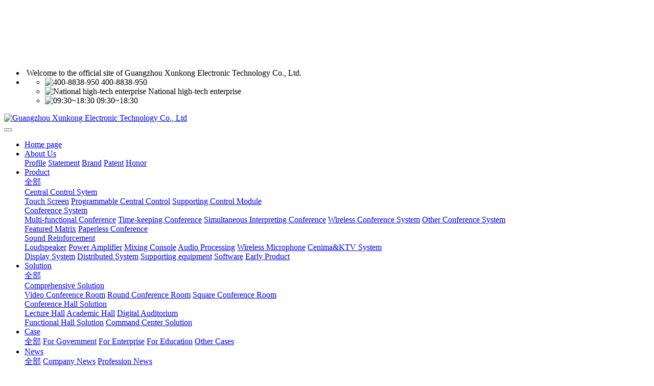

--- FILE ---
content_type: text/html
request_url: https://www.xksvs.com/news2/news2443_en.html
body_size: 43266
content:
<!DOCTYPE HTML>
<html class="oxh met-web" >
<head>
<meta charset="utf-8">
<meta name="renderer" content="webkit">
<meta http-equiv="X-UA-Compatible" content="IE=edge,chrome=1">
<meta name="viewport" content="width=device-width,initial-scale=1.0,maximum-scale=1.0,minimum-scale=1.0,user-scalable=0,minimal-ui">
<meta name="format-detection" content="telephone=no">
<title>Xunkong Created video conference center for a group company</title>
<meta name="description" content="In order to create a video conference center for the group company, considering the existing office equipment and furniture, Xunkong tried to provide the venue with more flexibility and technology. Fi">
<meta name="keywords" content="create video conference center">
<meta name="generator" content="MetInfo V7.8" data-variable="../|en|cn|mui068|2|215|443" data-user_name="">
<link href="../favicon.ico?1531903488" rel="shortcut icon" type="image/x-icon">
<link rel="stylesheet" type="text/css" href="../public/web/css/basic.css?1688959389">
<link rel="stylesheet" type="text/css" href="../templates/mui068/cache/shownews_en.css?1690276823">
<style>
body{
    background-color: !important;font-family: !important;}
h1,h2,h3,h4,h5,h6{font-family: !important;}
</style>
<script>(function(){var t=navigator.userAgent;(t.indexOf("rv:11")>=0||t.indexOf("MSIE 10")>=0)&&document.write("<script src=\"../public/plugins/html5shiv/html5shiv.min.js\"><\/script>")})();</script>
</head>
<!--[if lte IE 9]>
<div class="text-xs-center m-b-0 bg-blue-grey-100 alert">
    <button type="button" class="close" aria-label="Close" data-dismiss="alert">
        <span aria-hidden="true">×</span>
    </button>
    You are using a obsolete browser. Please upgrade your browser  to enhance your experience.</div>
<![endif]-->
<body >
            <body class="met-navfixed"  style="padding-top: 109.5px;">
    <header class='head_nav_met_16_3_44 met-head navbar-fixed-top' m-id='44' m-type='head_nav'>
<div id="header" class="    header-fixed" >
    <div class="container">
        <ul class="head-list p-l-0">
        <li class="left tel">
            <img src="../upload/201807/1531463031.png" alt="">
            <span>Welcome to the official site of Guangzhou Xunkong Electronic Technology Co., Ltd.</span>
            <em></em>
        </li>
        <!-- 右边的边框 -->
                    <li class="right">
                <ul>
                                                                <li>
                                                        <img src="../upload/201807/1531463238.png" alt="400-8838-950">
                                                <span>400-8838-950</span>
                    </li>
                                                                                    <li>
                                                        <img src="../upload/201807/1531463243.png" alt="National high-tech enterprise">
                                                <span>National high-tech enterprise</span>
                    </li>
                                                                                    <li>
                                                        <img src="../upload/201807/1531463370.png" alt="09:30~18:30">
                                                <span>09:30~18:30</span>
                    </li>
                                                                                </ul>
            </li> 
                 </ul>
    </div>
</div>
    <nav class="navbar navbar-default box-shadow-none head_nav_met_16_3_44">
        <div class="container">
            <div class="row nav-height">


                                        <h3 hidden>Guangzhou Xunkong Electronic Technology Co., Ltd</h3>
                
                                                            
                <!-- logo -->
                <div class="navbar-header pull-xs-left  asssd">
                    <a href="../index.php?lang=en" class="met-logo vertical-align block pull-xs-left p-y-5" title="Guangzhou Xunkong Electronic Technology Co., Ltd">
                        <div class="vertical-align-middle">
                            <img src="../upload/201807/1531906591.png" alt="Guangzhou Xunkong Electronic Technology Co., Ltd"></div>
                    </a>
                </div>
                


                <!-- logo -->
                <button type="button" class="navbar-toggler hamburger hamburger-close collapsed p-x-5 head_nav_met_16_3_44-toggler" data-target="#head_nav_met_16_3_44-collapse" data-toggle="collapse">
                    <span class="sr-only"></span>
                    <span class="hamburger-bar"></span>
                </button>
                <!-- 会员注册登录 -->
                    
                <!-- 会员注册登录 -->

                <!-- 导航 -->
                <div class="collapse navbar-collapse navbar-collapse-toolbar pull-md-right p-0" id="head_nav_met_16_3_44-collapse">
                    <ul class="nav navbar-nav navlist">
                        <li class='nav-item'>
                            <a href="../index.php?lang=en" title="Home page" class="nav-link
                                                            ">Home page</a>
                        </li>
                                                                            <li class="nav-item dropdown m-l-5">
                                                            <a
                                href="../about2/about2173_en.html"
                                target='_self'                                title="About Us"
                                class="nav-link dropdown-toggle "
                                data-toggle="dropdown" data-hover="dropdown" 0                            >
                                                        About Us</a>
                                                            <div class="dropdown-menu dropdown-menu-right dropdown-menu-bullet two-menu">
                                                                                                                                                                    <a href="../about2/about2173_en.html" target='_self' 0 title="Profile" class='dropdown-item hassub '>Profile</a>
                                                                                                                                    <a href="../about2/about2174_en.html" target='_self' 0 title="Statement" class='dropdown-item hassub '>Statement</a>
                                                                                                                                    <a href="../about2/brand_en.html" target='_self' 0 title="Brand" class='dropdown-item hassub '>Brand</a>
                                                                                                                                    <a href="../pic/pic_176_1_en.html" target='_self' 0 title="Patent" class='dropdown-item hassub '>Patent</a>
                                                                                                                                    <a href="../pis2/pis2_177_1_en.html" target='_self' 0 title="Honor" class='dropdown-item hassub '>Honor</a>
                                                                                            </div>
                        </li>
                                                                                                    <li class="nav-item dropdown m-l-5">
                                                            <a
                                href="../product/product_178_1_en.html"
                                target='_self'                                title="Product"
                                class="nav-link dropdown-toggle "
                                data-toggle="dropdown" data-hover="dropdown" 0                            >
                                                        Product</a>
                                                            <div class="dropdown-menu dropdown-menu-right dropdown-menu-bullet two-menu">
                                                                                                <a href="../product/product_178_1_en.html" target='_self' 0 title="全部" class='dropdown-item nav-parent hidden-lg-up'>全部</a>
                                                                                                                                    <div class="dropdown-submenu dropdown-item     ">
                                    <a href="../product/product_186_1_en.html" target='_self' 0 class="dropdown-item ">Central Control Sytem</a>
                                    <div class="dropdown-menu     ">
                                                                                    <a href="../product/product_187_1_en.html" 0 target='_self' class="dropdown-item " >Touch Screen</a>
                                                                                    <a href="../product/product_188_1_en.html" 0 target='_self' class="dropdown-item " >Programmable Central Control</a>
                                                                                    <a href="../product/product_189_1_en.html" 0 target='_self' class="dropdown-item " >Supporting Control Module</a>
                                                                            </div>
                                </div>
                                                                                                                                    <div class="dropdown-submenu dropdown-item     ">
                                    <a href="../product/product_180_1_en.html" target='_self' 0 class="dropdown-item ">Conference System</a>
                                    <div class="dropdown-menu     ">
                                                                                    <a href="../product/product_181_1_en.html" 0 target='_self' class="dropdown-item " >Multi-functional Conference</a>
                                                                                    <a href="../product/product_182_1_en.html" 0 target='_self' class="dropdown-item " >Time-keeping Conference</a>
                                                                                    <a href="../product/product_183_1_en.html" 0 target='_self' class="dropdown-item " >Simultaneous Interpreting Conference</a>
                                                                                    <a href="../product/product_184_1_en.html" 0 target='_self' class="dropdown-item " >Wireless Conference System</a>
                                                                                    <a href="../product/product_185_1_en.html" 0 target='_self' class="dropdown-item " >Other Conference System</a>
                                                                            </div>
                                </div>
                                                                                                                                    <a href="../product/product_179_1_en.html" target='_self' 0 title="Featured Matrix" class='dropdown-item hassub '>Featured Matrix</a>
                                                                                                                                    <a href="../product/product_190_1_en.html" target='_self' 0 title="Paperless Conference" class='dropdown-item hassub '>Paperless Conference</a>
                                                                                                                                    <div class="dropdown-submenu dropdown-item     ">
                                    <a href="../product/product_191_1_en.html" target='_self' 0 class="dropdown-item ">Sound Reinforcement</a>
                                    <div class="dropdown-menu     ">
                                                                                    <a href="../product/product_192_1_en.html" 0 target='_self' class="dropdown-item " >Loudspeaker</a>
                                                                                    <a href="../product/product_193_1_en.html" 0 target='_self' class="dropdown-item " >Power Amplifier</a>
                                                                                    <a href="../product/product_194_1_en.html" 0 target='_self' class="dropdown-item " >Mixing Console</a>
                                                                                    <a href="../product/product_195_1_en.html" 0 target='_self' class="dropdown-item " >Audio Processing</a>
                                                                                    <a href="../product/product_196_1_en.html" 0 target='_self' class="dropdown-item " >Wireless Microphone</a>
                                                                                    <a href="../product/product_197_1_en.html" 0 target='_self' class="dropdown-item " >Cenima&KTV System</a>
                                                                            </div>
                                </div>
                                                                                                                                    <a href="../product/product_198_1_en.html" target='_self' 0 title="Display System" class='dropdown-item hassub '>Display System</a>
                                                                                                                                    <a href="../product/product_199_1_en.html" target='_self' 0 title="Distributed System" class='dropdown-item hassub '>Distributed System</a>
                                                                                                                                    <a href="../product/product_200_1_en.html" target='_self' 0 title="Supporting equipment" class='dropdown-item hassub '>Supporting equipment</a>
                                                                                                                                    <a href="../product/product_201_1_en.html" target='_self' 0 title="Software" class='dropdown-item hassub '>Software</a>
                                                                                                                                    <a href="../product/product_236_1_en.html" target='_self' 0 title="Early Product" class='dropdown-item hassub '>Early Product</a>
                                                                                            </div>
                        </li>
                                                                                                    <li class="nav-item dropdown m-l-5">
                                                            <a
                                href="../news/news_202_1_en.html"
                                target='_self'                                title="Solution"
                                class="nav-link dropdown-toggle "
                                data-toggle="dropdown" data-hover="dropdown" 0                            >
                                                        Solution</a>
                                                            <div class="dropdown-menu dropdown-menu-right dropdown-menu-bullet two-menu">
                                                                                                <a href="../news/news_202_1_en.html" target='_self' 0 title="全部" class='dropdown-item nav-parent hidden-lg-up'>全部</a>
                                                                                                                                    <div class="dropdown-submenu dropdown-item     ">
                                    <a href="../news/news_203_1_en.html" target='_self' 0 class="dropdown-item ">Comprehensive Solution</a>
                                    <div class="dropdown-menu     ">
                                                                                    <a href="../news/news_206_1_en.html" 0 target='_self' class="dropdown-item " >Video Conference Room</a>
                                                                                    <a href="../news/news_205_1_en.html" 0 target='_self' class="dropdown-item " >Round Conference Room</a>
                                                                                    <a href="../news/news_204_1_en.html" 0 target='_self' class="dropdown-item " >Square Conference Room</a>
                                                                            </div>
                                </div>
                                                                                                                                    <div class="dropdown-submenu dropdown-item     ">
                                    <a href="../news/news_207_1_en.html" target='_self' 0 class="dropdown-item ">Conference Hall Solution</a>
                                    <div class="dropdown-menu     ">
                                                                                    <a href="../news/news_210_1_en.html" 0 target='_self' class="dropdown-item " >Lecture Hall</a>
                                                                                    <a href="../news/news_209_1_en.html" 0 target='_self' class="dropdown-item " >Academic Hall</a>
                                                                                    <a href="../news/news_208_1_en.html" 0 target='_self' class="dropdown-item " >Digital Auditorium</a>
                                                                            </div>
                                </div>
                                                                                                                                    <a href="../news/news_211_1_en.html" target='_self' 0 title="Functional Hall Solution" class='dropdown-item hassub '>Functional Hall Solution</a>
                                                                                                                                    <a href="../news/news_212_1_en.html" target='_self' 0 title="Command Center Solution" class='dropdown-item hassub '>Command Center Solution</a>
                                                                                            </div>
                        </li>
                                                                                                    <li class="nav-item dropdown m-l-5">
                                                            <a
                                href="../news2/news2_213_1_en.html"
                                target='_self'                                title="Case"
                                class="nav-link dropdown-toggle active"
                                data-toggle="dropdown" data-hover="dropdown" 0                            >
                                                        Case</a>
                                                            <div class="dropdown-menu dropdown-menu-right dropdown-menu-bullet two-menu">
                                                                                                <a href="../news2/news2_213_1_en.html" target='_self' 0 title="全部" class='dropdown-item nav-parent hidden-lg-up'>全部</a>
                                                                                                                                    <a href="../news2/news2_214_1_en.html" target='_self' 0 title="For Government" class='dropdown-item hassub '>For Government</a>
                                                                                                                                    <a href="../news2/news2_215_1_en.html" target='_self' 0 title="For Enterprise" class='dropdown-item hassub active'>For Enterprise</a>
                                                                                                                                    <a href="../news2/news2_216_1_en.html" target='_self' 0 title="For Education" class='dropdown-item hassub '>For Education</a>
                                                                                                                                    <a href="../news2/news2_217_1_en.html" target='_self' 0 title="Other Cases" class='dropdown-item hassub '>Other Cases</a>
                                                                                            </div>
                        </li>
                                                                                                    <li class="nav-item dropdown m-l-5">
                                                            <a
                                href="../news1/news1_218_1_en.html"
                                target='_self'                                title="News"
                                class="nav-link dropdown-toggle "
                                data-toggle="dropdown" data-hover="dropdown" 0                            >
                                                        News</a>
                                                            <div class="dropdown-menu dropdown-menu-right dropdown-menu-bullet two-menu">
                                                                                                <a href="../news1/news1_218_1_en.html" target='_self' 0 title="全部" class='dropdown-item nav-parent hidden-lg-up'>全部</a>
                                                                                                                                    <a href="../news1/news1_219_1_en.html" target='_self' 0 title="Company News" class='dropdown-item hassub '>Company News</a>
                                                                                                                                    <a href="../news1/news1_220_1_en.html" target='_self' 0 title="Profession News" class='dropdown-item hassub '>Profession News</a>
                                                                                            </div>
                        </li>
                                                                                                    <li class="nav-item dropdown m-l-5">
                                                            <a
                                href="../new3/new3_223_1_en.html"
                                target='_self'                                title="Support"
                                class="nav-link dropdown-toggle "
                                data-toggle="dropdown" data-hover="dropdown" 0                            >
                                                        Support</a>
                                                            <div class="dropdown-menu dropdown-menu-right dropdown-menu-bullet two-menu">
                                                                                                                                                                    <a href="../new3/new3_223_1_en.html" target='_self' 0 title="FAQ" class='dropdown-item hassub '>FAQ</a>
                                                                                                                                    <a href="../Support/aftersales_en.html" target='_self' 0 title="After sales" class='dropdown-item hassub '>After sales</a>
                                                                                                                                    <a href="../down/down_224_1_en.html" target='_self' 0 title="Download" class='dropdown-item hassub '>Download</a>
                                                                                                                                    <a href="../search/index_en.html" target='_self' 0 title="Search" class='dropdown-item hassub '>Search</a>
                                                                                            </div>
                        </li>
                                                                                                    <li class='nav-item m-l-5'>
                            <a href="../about/contact_en.html" target='_self' 0 title="Contact Us" class="nav-link ">Contact Us</a>
                        </li>
                                                                                                                                                                                                        <li class="met-langlist nav-item vertical-align m-l-10" m-id='lang' m-type='lang'>
                                    <div class="inline-block dropdown nav-link">
                                                                                                                                                                                                                        <button type="button" data-toggle="dropdown" class="btn btn-outline btn-default btn-squared dropdown-toggle btn-lang">
                                                                                            <img src="../public/images/flag/en.gif" alt="English" style="max-width:100%;">
                                                                                        <span >English</span>
                                        </button>
                                                                                                                        <div class="dropdown-menu dropdown-menu-right animate animate-reverse" id="met-langlist-dropdown" role="menu">
                                                                                                <a href="https://www.xksvs.com/index.php?lang=cn" title="简体中文" class='dropdown-item'>
                                                                                                    <img src="../public/images/flag/cn.gif" alt="简体中文" style="max-width:100%;">
                                                                                                简体中文                                            </a>
                                                                                        <a href="https://www.xksvs.com/index.php?lang=en" title="English" class='dropdown-item'>
                                                                                                    <img src="../public/images/flag/en.gif" alt="English" style="max-width:100%;">
                                                                                                English                                            </a>
                                                                                    </div>
                                    </div>
                                </li>
                                                                        </ul>
                </div>
                <!-- 导航 -->
            </div>
        </div>
    </nav>
</header>

                            <div class="banner_met_16_1_6-ny vertical-align text-xs-center" m-id='6' m-type='banner'>
                                <h2 class="vertical-align-middle">Case</h2>
                    </div>
    

        <main class="news_list_detail_met_16_1_33 met-shownews animsition">
	<div class="container">
		<div class="row">
		                                <div class="col-md-9 met-shownews-body" m-id='33'>
                <div class="row">
                    					<section class="details-title border-bottom1">
						<h1 class='m-t-10 m-b-5'>Xunkong Created video conference center for a group company</h1>
						<div class="info font-weight-300">
							<span>2018-10-30 14:28:26</span>
							<span>Xunkong</span>
							<span>
								<i class="icon wb-eye m-r-5" aria-hidden="true"></i>
								<script type='text/javascript' class='met_hits' data-hits='236' src="../hits/?lang=en&type=news&vid=443&list=0"></script>							</span>
						</div>
					</section>
					<section class="met-editor clearfix">
						<p style="margin-bottom: 5px;"><span style="font-family: arial, helvetica, sans-serif;">In order to create a video conference center for the group company, considering the existing office equipment and furniture, Xunkong tried to provide the venue with more flexibility and technology. Finnally, Xunkong equipped the conference with </span><a href="http://www.xksvs.com/product/product410_en.html" style="font-family: arial, helvetica, sans-serif; text-decoration: underline;" title="链接关键词"><span style="font-family: arial, helvetica, sans-serif;">wireless conference microphone</span></a><span style="font-family: arial, helvetica, sans-serif;"> SV-WM90A/B for speaking unit. </span></p><p style="margin-bottom: 5px;"><span style="font-family: arial, helvetica, sans-serif;">This microphone adopts the flexible, durable and twistable goose-neck microphone that is embedded with the imported high-fidelity and remote adapterization MIC core as well as the anti-interference circuit for mobile phones to ensure the effect of the speaking effect. Besides, it makes use of the built-in LCD screen to display power, under-voltage alarm, spectrum, signal strength, switch state and other information. </span></p><p style="margin-bottom: 5px;"><span style="font-family: arial, helvetica, sans-serif;">Xunkong chose human-computer interaction platform D1100 which can work with the control system. This platform used personalized custom control program interface, supporting global languages and 3D/2D buttons and a variety of display effect. This project is high praised for its overall effect of flexibility, high quality sound effects and so on.&nbsp;</span></p><p><span style="font-size: 14px;"></span></p><p><img src="http://www.xksvs.com/upload/201808/1534146850154914.jpg" data-width="1000" width="1000" data-height="750" height="750" style="" title="1534146850154914.jpg" alt="图片关键词" /></p><p><img src="http://www.xksvs.com/upload/201808/1534146851608512.jpg" data-width="1000" width="1000" data-height="750" height="750" style="" title="1534146851608512.jpg" alt="图片关键词" /></p><p><img src="http://www.xksvs.com/upload/201808/1534146850119968.jpg" data-width="1000" width="1000" data-height="743" height="743" style="" title="1534146850119968.jpg" alt="图片关键词" /></p><p><img src="http://www.xksvs.com/upload/201808/1534146850636784.jpg" data-width="1000" width="1000" data-height="750" height="750" style="" title="1534146850636784.jpg" alt="图片关键词" /></p><p><img src="http://www.xksvs.com/upload/201808/1534146851616731.jpg" data-width="1000" width="1000" data-height="750" height="750" style="" title="1534146851616731.jpg" alt="图片关键词" /></p><p><img src="http://www.xksvs.com/upload/201808/1534146851851082.jpg" data-width="1000" width="1000" data-height="1333" height="1333" style="" title="1534146851851082.jpg" alt="图片关键词" /></p>					</section>
					<div class="tag">
						<span></span>
						        					</div>
					        <div class='met-page p-y-30 border-top1'>
            <div class="container p-t-30 ">
                <ul class="pagination block blocks-2 text-xs-center text-sm-left">
                    <li class='page-item m-b-0 '>
                        <a href='../news2/news2456_en.html' title="Xunkong built a large multimedia center for a university" class='page-link text-truncate'>
                            Previous                            <span aria-hidden="true" class='hidden-xs-down'>: Xunkong built a large multimedia center for a university</span>
                        </a>
                    </li>
                    <li class='page-item m-b-0 '>
                        <a href='../news2/news2467_en.html' title="Xunkong created a digital conference hall for a hotel" class='page-link pull-xs-right text-truncate'>
                            Next                            <span aria-hidden="true" class='hidden-xs-down'>: Xunkong created a digital conference hall for a hotel</span>
                        </a>
                    </li>
                </ul>
            </div>
        </div>
				</div>
        </div>
            
            <div class="col-md-3">
	<div class="row">
<aside class="sidebar_met_16_1_34 met-sidebar panel panel-body m-b-0" boxmh-h m-id='34' m-type='nocontent'>
	<form class='sidebar-search' method='get' action="../search/search.php">
		<input type='hidden' name='lang' value='en' />
		<input type='hidden' name='class1' value='213' />
		<div class="form-group">
			<div class="input-search">
				<button type="submit" class="input-search-btn">
					<i class="icon wb-search" aria-hidden="true"></i>
				</button>
				<input type="text" class="form-control" name="searchword" placeholder="search">
			</div>
		</div>
	</form>
	    	<ul class="sidebar-column list-icons">
				<li>
			<a href="../news2/news2_213_1_en.html" title="Case" class="    " target='_self'>Case</a>
		</li>
				<li>
			    			<a href="../news2/news2_214_1_en.html" title="For Government" class=''>For Government</a>
	        		</li>
				<li>
			    			<a href="../news2/news2_215_1_en.html" title="For Enterprise" class='active'>For Enterprise</a>
	        		</li>
				<li>
			    			<a href="../news2/news2_216_1_en.html" title="For Education" class=''>For Education</a>
	        		</li>
				<li>
			    			<a href="../news2/news2_217_1_en.html" title="Other Cases" class=''>Other Cases</a>
	        		</li>
					</ul>
		    	<div class="sidebar-news-list recommend">
		<h3 class='font-size-16 m-0'>Recommended</h3>
		<ul class="list-group list-group-bordered m-t-10 m-b-0">
						<li class="list-group-item">
				<a href="../news2/news2982_en.html" title="Xunkong Created A High-end Digital Conference Room for A Group Company" target=_self>Xunkong Created A High-end Digital Conference Room for A Group Company</a>
			</li>
						<li class="list-group-item">
				<a href="../news2/news2980_en.html" title="Xunkong Served A Group Company to Configure Paperless Conference System" target=_self>Xunkong Served A Group Company to Configure Paperless Conference System</a>
			</li>
						<li class="list-group-item">
				<a href="../news2/news2981_en.html" title="An Integration Multimedia Conference Project for a People's Hospital Served by Xunkong" target=_self>An Integration Multimedia Conference Project for a People's Hospital Served by Xunkong</a>
			</li>
						<li class="list-group-item">
				<a href="../news2/news2912_en.html" title="Xunkong Created Conferencing System for a Large Multi-functional Hall of a College" target=_self>Xunkong Created Conferencing System for a Large Multi-functional Hall of a College</a>
			</li>
						<li class="list-group-item">
				<a href="../news2/news2913_en.html" title="A Digital Conference Room for a Traffic Management and Dispatch Center was Created" target=_self>A Digital Conference Room for a Traffic Management and Dispatch Center was Created</a>
			</li>
					</ul>
	</div>
		    </aside>
</div>
</div>
		</div>
    </div>
</main>

        <div class="foot_nav_met_16_1_12 border-top1 text-xs-center" m-id='12' m-type='foot_nav'>
	<div class="container">
		<div class="row mob-masonry     ">
						    			<div class="col-lg-2 col-md-3 col-xs-6 list masonry-item">
				<h4 class='font-size-16 m-t-0'>
					<a href="../about2/about2173_en.html" target='_self'  title="About Us">About Us</a>
				</h4>
				    				<ul class='ulstyle m-b-0'>
										<li>
						<a href="../about2/about2173_en.html" target='_self' title="Profile">Profile</a>
					</li>
										<li>
						<a href="../about2/about2174_en.html" target='_self' title="Statement">Statement</a>
					</li>
										<li>
						<a href="../about2/brand_en.html" target='_self' title="Brand">Brand</a>
					</li>
										<li>
						<a href="../pic/pic_176_1_en.html" target='_self' title="Patent">Patent</a>
					</li>
										<li>
						<a href="../pis2/pis2_177_1_en.html" target='_self' title="Honor">Honor</a>
					</li>
									</ul>
							</div>
									    			<div class="col-lg-2 col-md-3 col-xs-6 list masonry-item">
				<h4 class='font-size-16 m-t-0'>
					<a href="../product/product_178_1_en.html" target='_self'  title="Product">Product</a>
				</h4>
				    				<ul class='ulstyle m-b-0'>
										<li>
						<a href="../product/product_186_1_en.html" target='_self' title="Central Control Sytem">Central Control Sytem</a>
					</li>
										<li>
						<a href="../product/product_180_1_en.html" target='_self' title="Conference System">Conference System</a>
					</li>
										<li>
						<a href="../product/product_179_1_en.html" target='_self' title="Featured Matrix">Featured Matrix</a>
					</li>
										<li>
						<a href="../product/product_190_1_en.html" target='_self' title="Paperless Conference">Paperless Conference</a>
					</li>
										<li>
						<a href="../product/product_191_1_en.html" target='_self' title="Sound Reinforcement">Sound Reinforcement</a>
					</li>
										<li>
						<a href="../product/product_198_1_en.html" target='_self' title="Display System">Display System</a>
					</li>
										<li>
						<a href="../product/product_199_1_en.html" target='_self' title="Distributed System">Distributed System</a>
					</li>
										<li>
						<a href="../product/product_200_1_en.html" target='_self' title="Supporting equipment">Supporting equipment</a>
					</li>
										<li>
						<a href="../product/product_201_1_en.html" target='_self' title="Software">Software</a>
					</li>
										<li>
						<a href="../product/product_236_1_en.html" target='_self' title="Early Product">Early Product</a>
					</li>
									</ul>
							</div>
									    			<div class="col-lg-2 col-md-3 col-xs-6 list masonry-item">
				<h4 class='font-size-16 m-t-0'>
					<a href="../news/news_202_1_en.html" target='_self'  title="Solution">Solution</a>
				</h4>
				    				<ul class='ulstyle m-b-0'>
										<li>
						<a href="../news/news_203_1_en.html" target='_self' title="Comprehensive Solution">Comprehensive Solution</a>
					</li>
										<li>
						<a href="../news/news_207_1_en.html" target='_self' title="Conference Hall Solution">Conference Hall Solution</a>
					</li>
										<li>
						<a href="../news/news_211_1_en.html" target='_self' title="Functional Hall Solution">Functional Hall Solution</a>
					</li>
										<li>
						<a href="../news/news_212_1_en.html" target='_self' title="Command Center Solution">Command Center Solution</a>
					</li>
									</ul>
							</div>
									    			<div class="col-lg-2 col-md-3 col-xs-6 list masonry-item">
				<h4 class='font-size-16 m-t-0'>
					<a href="../news2/news2_213_1_en.html" target='_self'  title="Case">Case</a>
				</h4>
				    				<ul class='ulstyle m-b-0'>
										<li>
						<a href="../news2/news2_214_1_en.html" target='_self' title="For Government">For Government</a>
					</li>
										<li>
						<a href="../news2/news2_215_1_en.html" target='_self' title="For Enterprise">For Enterprise</a>
					</li>
										<li>
						<a href="../news2/news2_216_1_en.html" target='_self' title="For Education">For Education</a>
					</li>
										<li>
						<a href="../news2/news2_217_1_en.html" target='_self' title="Other Cases">Other Cases</a>
					</li>
									</ul>
							</div>
									<div class="col-lg-3 col-md-12 col-xs-12 info masonry-item">
				    				<em class='font-size-26'><a href="tel:TEL：400-8838-950" title="">TEL：400-8838-950</a></em>
								    				<p>Working Hours: 09:30~18:30                (From Monday to Friday)</p>
								    				<a id="met-weixin" data-plugin="webuiPopover" data-trigger="hover" data-animation="pop" data-placement='top' data-width='155' data-padding='0' data-content="<div class='text-xs-center'>
					<img src='../upload/201807/1532003832.png' alt='Guangzhou Xunkong Electronic Technology Co., Ltd' width='150' height='150' id='met-weixin-img'></div>
				">
					<i class="fa fa-weixin light-green-700"></i>
				</a>
								    				<a
				        			href="http://wpa.qq.com/msgrd?v=3&uin=54448312&site=qq&menu=yes"
    							rel="nofollow" target="_blank">
					<i class="fa fa-qq"></i>
				</a>
								    				    				    				    				    			</div>
		</div>
	</div>
</div>


        <footer class='foot_info_met_16_2_13 met-foot p-y-10 border-top1' m-id='13' m-type='foot'>
	<div class="container text-xs-center">
	    		<div>
		    		<span>Copyright-Guangzhou Xunkong Electronic Technology Co., Ltd Guangdong ICP-08002839-2</span>
				    		    		    		    		<span class="powered_by_metinfo"></span>
		</div>
	</div>
</footer>

<input type="hidden" name="met_lazyloadbg" value="">
<script src="../cache/lang_json_en.js?1690276367"></script>
<script src="../public/web/js/basic.js?1688959389" data-js_url="../templates/mui068/cache/shownews_en.js?1690276823" id="met-page-js"></script>
<textarea name="met_online_data" hidden>{"status":1,"html":"<style type=\"text\/css\">\r\n.onlinebox_three{border:2px solid;}\r\n.onlinebox_three .onlinebox_three_list{width: 160px;padding: 10px 0px;}\r\n.onlinebox_three .online-item{margin-bottom: 5px; padding: 0px 17px; position: relative;display: block;color: #666;}\r\n.onlinebox_three .online-item:last-child{margin-bottom: 0px;}\r\n.onlinebox_three .online-item:hover{background: #f8f8f8;}\r\n.onlinebox_three .online-item i{font-size: 16px;}\r\n.onlinebox_three .onlinebox-open{font-size: 22px;display:none;cursor: pointer;padding: 0 10px; font-size: 18px; line-height: 40px;}\r\n.onlinebox.min .onlinebox-open{display:block;padding:0 10px;background:#444;font-size:18px;line-height:40px;color:#fff}\r\n.onlinebox .onlinebox-min{position: relative;top:-4px;}\r\n@media (max-width: 767px){\r\n.onlinebox_three .online-item{font-size: 12px;padding-top: 6px;}\r\n.onlinebox_three .online-item i{font-size: 14px;}\r\n}\r\n<\/style>\r\n<div id='onlinebox'  class=\"onlinebox onlinebox_three hide\" m-type='online' m-id='online' style=\"border-color:#1baadb;\">\r\n    <div class=\"onlinebox-open\" style=\"background:#1baadb;\"><i class=\"fa fa-comments-o\"><\/i><\/div>\r\n    <div class=\"onlinebox-box\">\r\n        <div class=\"onlinebox-top\" style=\"background:#1baadb;\">\r\n            <div class=\"onlinebox-top-btn font-size-26\">\r\n                <a href=\"javascript:;\" class=\"onlinebox-close\" title=\"\">&times;<\/a>\r\n                <a href=\"javascript:;\" class=\"onlinebox-min\">-<\/a>\r\n            <\/div>\r\n            <h4>online chating<\/h4>\r\n        <\/div>\r\n                                        <div class=\"onlinebox_three_list\">\r\n                                                                        <a href=\"https:\/\/wpa.qq.com\/msgrd?v=3&uin=188598663&site=qq&menu=yes\" title=\"188598663\" class=\"online-item\" target=\"_blank\">\r\n                            <i class=\"icon fa-qq\" style=\"color:#1baadb;\"><\/i>\r\n                            <span>Consultation<\/span>\r\n                        <\/a>\r\n                                                <\/div>\r\n                <div class=\"met-editor onlinebox-bottom p-x-10 p-y-5\"><p><span style=\"font-family: arial; font-size: 13px;\">Service hotline<\/span>：<br\/>400-8838-950<\/p><\/div>\r\n    <\/div>\r\n<\/div>","t":"0","x":"10","y":"100"}</textarea>
</body>
</html>

--- FILE ---
content_type: text/javascript;charset=utf-8
request_url: https://www.xksvs.com/hits/?lang=en&type=news&vid=443&list=0
body_size: 32
content:
document.write('304')